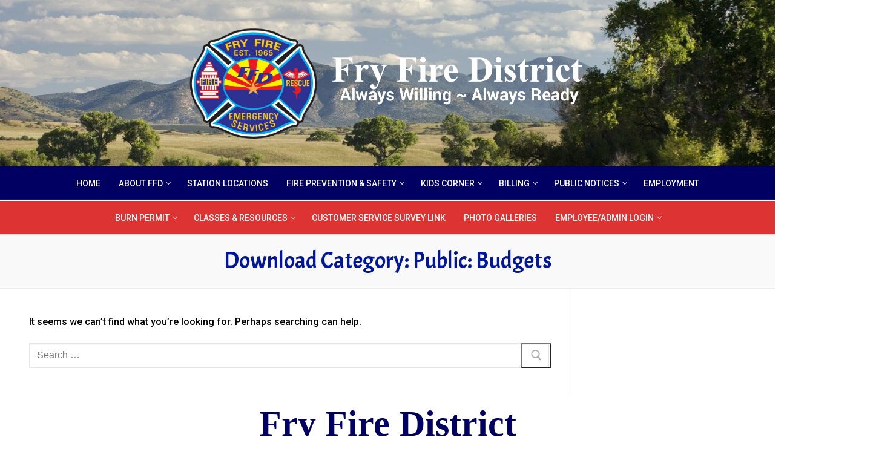

--- FILE ---
content_type: text/html; charset=UTF-8
request_url: https://www.fryfiredistrict.com/?dlm_download_category=public-budgets
body_size: 16129
content:
<!doctype html>
<html lang="en-US">
<head>
	<meta charset="UTF-8">
	<meta name="viewport" content="width=device-width, initial-scale=1, maximum-scale=10.0, user-scalable=yes">
	<link rel="profile" href="https://gmpg.org/xfn/11">
	<title>Public: Budgets &#8211; Fry Fire District</title>
<meta name='robots' content='max-image-preview:large' />
	<style>img:is([sizes="auto" i], [sizes^="auto," i]) { contain-intrinsic-size: 3000px 1500px }</style>
	<meta name="dlm-version" content="5.1.6"><link rel='dns-prefetch' href='//www.fryfiredistrictaz.gov' />
<link rel='dns-prefetch' href='//www.youtube.com' />
<link rel='dns-prefetch' href='//fonts.googleapis.com' />
<link rel="alternate" type="application/rss+xml" title="Fry Fire District &raquo; Feed" href="https://www.fryfiredistrictaz.gov/feed/" />
<link rel="alternate" type="application/rss+xml" title="Fry Fire District &raquo; Public: Budgets Download Category Feed" href="https://www.fryfiredistrictaz.gov/?dlm_download_category=public-budgets/feed/" />
<script type="text/javascript">
/* <![CDATA[ */
window._wpemojiSettings = {"baseUrl":"https:\/\/s.w.org\/images\/core\/emoji\/15.0.3\/72x72\/","ext":".png","svgUrl":"https:\/\/s.w.org\/images\/core\/emoji\/15.0.3\/svg\/","svgExt":".svg","source":{"concatemoji":"https:\/\/www.fryfiredistrictaz.gov\/wp-includes\/js\/wp-emoji-release.min.js?ver=d55313e5b61499a81563213a36b9ced0"}};
/*! This file is auto-generated */
!function(i,n){var o,s,e;function c(e){try{var t={supportTests:e,timestamp:(new Date).valueOf()};sessionStorage.setItem(o,JSON.stringify(t))}catch(e){}}function p(e,t,n){e.clearRect(0,0,e.canvas.width,e.canvas.height),e.fillText(t,0,0);var t=new Uint32Array(e.getImageData(0,0,e.canvas.width,e.canvas.height).data),r=(e.clearRect(0,0,e.canvas.width,e.canvas.height),e.fillText(n,0,0),new Uint32Array(e.getImageData(0,0,e.canvas.width,e.canvas.height).data));return t.every(function(e,t){return e===r[t]})}function u(e,t,n){switch(t){case"flag":return n(e,"\ud83c\udff3\ufe0f\u200d\u26a7\ufe0f","\ud83c\udff3\ufe0f\u200b\u26a7\ufe0f")?!1:!n(e,"\ud83c\uddfa\ud83c\uddf3","\ud83c\uddfa\u200b\ud83c\uddf3")&&!n(e,"\ud83c\udff4\udb40\udc67\udb40\udc62\udb40\udc65\udb40\udc6e\udb40\udc67\udb40\udc7f","\ud83c\udff4\u200b\udb40\udc67\u200b\udb40\udc62\u200b\udb40\udc65\u200b\udb40\udc6e\u200b\udb40\udc67\u200b\udb40\udc7f");case"emoji":return!n(e,"\ud83d\udc26\u200d\u2b1b","\ud83d\udc26\u200b\u2b1b")}return!1}function f(e,t,n){var r="undefined"!=typeof WorkerGlobalScope&&self instanceof WorkerGlobalScope?new OffscreenCanvas(300,150):i.createElement("canvas"),a=r.getContext("2d",{willReadFrequently:!0}),o=(a.textBaseline="top",a.font="600 32px Arial",{});return e.forEach(function(e){o[e]=t(a,e,n)}),o}function t(e){var t=i.createElement("script");t.src=e,t.defer=!0,i.head.appendChild(t)}"undefined"!=typeof Promise&&(o="wpEmojiSettingsSupports",s=["flag","emoji"],n.supports={everything:!0,everythingExceptFlag:!0},e=new Promise(function(e){i.addEventListener("DOMContentLoaded",e,{once:!0})}),new Promise(function(t){var n=function(){try{var e=JSON.parse(sessionStorage.getItem(o));if("object"==typeof e&&"number"==typeof e.timestamp&&(new Date).valueOf()<e.timestamp+604800&&"object"==typeof e.supportTests)return e.supportTests}catch(e){}return null}();if(!n){if("undefined"!=typeof Worker&&"undefined"!=typeof OffscreenCanvas&&"undefined"!=typeof URL&&URL.createObjectURL&&"undefined"!=typeof Blob)try{var e="postMessage("+f.toString()+"("+[JSON.stringify(s),u.toString(),p.toString()].join(",")+"));",r=new Blob([e],{type:"text/javascript"}),a=new Worker(URL.createObjectURL(r),{name:"wpTestEmojiSupports"});return void(a.onmessage=function(e){c(n=e.data),a.terminate(),t(n)})}catch(e){}c(n=f(s,u,p))}t(n)}).then(function(e){for(var t in e)n.supports[t]=e[t],n.supports.everything=n.supports.everything&&n.supports[t],"flag"!==t&&(n.supports.everythingExceptFlag=n.supports.everythingExceptFlag&&n.supports[t]);n.supports.everythingExceptFlag=n.supports.everythingExceptFlag&&!n.supports.flag,n.DOMReady=!1,n.readyCallback=function(){n.DOMReady=!0}}).then(function(){return e}).then(function(){var e;n.supports.everything||(n.readyCallback(),(e=n.source||{}).concatemoji?t(e.concatemoji):e.wpemoji&&e.twemoji&&(t(e.twemoji),t(e.wpemoji)))}))}((window,document),window._wpemojiSettings);
/* ]]> */
</script>
<link rel='stylesheet' id='wpsqt-main-css' href='https://www.fryfiredistrictaz.gov/wp-content/plugins/wp-survey-and-quiz-tool/css/main.css?ver=d55313e5b61499a81563213a36b9ced0' type='text/css' media='all' />
<link rel='stylesheet' id='formidable-css' href='https://www.fryfiredistrictaz.gov/wp-content/plugins/formidable/css/formidableforms.css?ver=117256' type='text/css' media='all' />
<style id='wp-emoji-styles-inline-css' type='text/css'>

	img.wp-smiley, img.emoji {
		display: inline !important;
		border: none !important;
		box-shadow: none !important;
		height: 1em !important;
		width: 1em !important;
		margin: 0 0.07em !important;
		vertical-align: -0.1em !important;
		background: none !important;
		padding: 0 !important;
	}
</style>
<link rel='stylesheet' id='wp-block-library-css' href='https://www.fryfiredistrictaz.gov/wp-includes/css/dist/block-library/style.min.css?ver=d55313e5b61499a81563213a36b9ced0' type='text/css' media='all' />
<link rel='stylesheet' id='html5-player-vimeo-style-css' href='https://www.fryfiredistrictaz.gov/wp-content/plugins/html5-video-player/build/blocks/view.css?ver=d55313e5b61499a81563213a36b9ced0' type='text/css' media='all' />
<style id='classic-theme-styles-inline-css' type='text/css'>
/*! This file is auto-generated */
.wp-block-button__link{color:#fff;background-color:#32373c;border-radius:9999px;box-shadow:none;text-decoration:none;padding:calc(.667em + 2px) calc(1.333em + 2px);font-size:1.125em}.wp-block-file__button{background:#32373c;color:#fff;text-decoration:none}
</style>
<style id='global-styles-inline-css' type='text/css'>
:root{--wp--preset--aspect-ratio--square: 1;--wp--preset--aspect-ratio--4-3: 4/3;--wp--preset--aspect-ratio--3-4: 3/4;--wp--preset--aspect-ratio--3-2: 3/2;--wp--preset--aspect-ratio--2-3: 2/3;--wp--preset--aspect-ratio--16-9: 16/9;--wp--preset--aspect-ratio--9-16: 9/16;--wp--preset--color--black: #000000;--wp--preset--color--cyan-bluish-gray: #abb8c3;--wp--preset--color--white: #ffffff;--wp--preset--color--pale-pink: #f78da7;--wp--preset--color--vivid-red: #cf2e2e;--wp--preset--color--luminous-vivid-orange: #ff6900;--wp--preset--color--luminous-vivid-amber: #fcb900;--wp--preset--color--light-green-cyan: #7bdcb5;--wp--preset--color--vivid-green-cyan: #00d084;--wp--preset--color--pale-cyan-blue: #8ed1fc;--wp--preset--color--vivid-cyan-blue: #0693e3;--wp--preset--color--vivid-purple: #9b51e0;--wp--preset--gradient--vivid-cyan-blue-to-vivid-purple: linear-gradient(135deg,rgba(6,147,227,1) 0%,rgb(155,81,224) 100%);--wp--preset--gradient--light-green-cyan-to-vivid-green-cyan: linear-gradient(135deg,rgb(122,220,180) 0%,rgb(0,208,130) 100%);--wp--preset--gradient--luminous-vivid-amber-to-luminous-vivid-orange: linear-gradient(135deg,rgba(252,185,0,1) 0%,rgba(255,105,0,1) 100%);--wp--preset--gradient--luminous-vivid-orange-to-vivid-red: linear-gradient(135deg,rgba(255,105,0,1) 0%,rgb(207,46,46) 100%);--wp--preset--gradient--very-light-gray-to-cyan-bluish-gray: linear-gradient(135deg,rgb(238,238,238) 0%,rgb(169,184,195) 100%);--wp--preset--gradient--cool-to-warm-spectrum: linear-gradient(135deg,rgb(74,234,220) 0%,rgb(151,120,209) 20%,rgb(207,42,186) 40%,rgb(238,44,130) 60%,rgb(251,105,98) 80%,rgb(254,248,76) 100%);--wp--preset--gradient--blush-light-purple: linear-gradient(135deg,rgb(255,206,236) 0%,rgb(152,150,240) 100%);--wp--preset--gradient--blush-bordeaux: linear-gradient(135deg,rgb(254,205,165) 0%,rgb(254,45,45) 50%,rgb(107,0,62) 100%);--wp--preset--gradient--luminous-dusk: linear-gradient(135deg,rgb(255,203,112) 0%,rgb(199,81,192) 50%,rgb(65,88,208) 100%);--wp--preset--gradient--pale-ocean: linear-gradient(135deg,rgb(255,245,203) 0%,rgb(182,227,212) 50%,rgb(51,167,181) 100%);--wp--preset--gradient--electric-grass: linear-gradient(135deg,rgb(202,248,128) 0%,rgb(113,206,126) 100%);--wp--preset--gradient--midnight: linear-gradient(135deg,rgb(2,3,129) 0%,rgb(40,116,252) 100%);--wp--preset--font-size--small: 13px;--wp--preset--font-size--medium: 20px;--wp--preset--font-size--large: 36px;--wp--preset--font-size--x-large: 42px;--wp--preset--spacing--20: 0.44rem;--wp--preset--spacing--30: 0.67rem;--wp--preset--spacing--40: 1rem;--wp--preset--spacing--50: 1.5rem;--wp--preset--spacing--60: 2.25rem;--wp--preset--spacing--70: 3.38rem;--wp--preset--spacing--80: 5.06rem;--wp--preset--shadow--natural: 6px 6px 9px rgba(0, 0, 0, 0.2);--wp--preset--shadow--deep: 12px 12px 50px rgba(0, 0, 0, 0.4);--wp--preset--shadow--sharp: 6px 6px 0px rgba(0, 0, 0, 0.2);--wp--preset--shadow--outlined: 6px 6px 0px -3px rgba(255, 255, 255, 1), 6px 6px rgba(0, 0, 0, 1);--wp--preset--shadow--crisp: 6px 6px 0px rgba(0, 0, 0, 1);}:where(.is-layout-flex){gap: 0.5em;}:where(.is-layout-grid){gap: 0.5em;}body .is-layout-flex{display: flex;}.is-layout-flex{flex-wrap: wrap;align-items: center;}.is-layout-flex > :is(*, div){margin: 0;}body .is-layout-grid{display: grid;}.is-layout-grid > :is(*, div){margin: 0;}:where(.wp-block-columns.is-layout-flex){gap: 2em;}:where(.wp-block-columns.is-layout-grid){gap: 2em;}:where(.wp-block-post-template.is-layout-flex){gap: 1.25em;}:where(.wp-block-post-template.is-layout-grid){gap: 1.25em;}.has-black-color{color: var(--wp--preset--color--black) !important;}.has-cyan-bluish-gray-color{color: var(--wp--preset--color--cyan-bluish-gray) !important;}.has-white-color{color: var(--wp--preset--color--white) !important;}.has-pale-pink-color{color: var(--wp--preset--color--pale-pink) !important;}.has-vivid-red-color{color: var(--wp--preset--color--vivid-red) !important;}.has-luminous-vivid-orange-color{color: var(--wp--preset--color--luminous-vivid-orange) !important;}.has-luminous-vivid-amber-color{color: var(--wp--preset--color--luminous-vivid-amber) !important;}.has-light-green-cyan-color{color: var(--wp--preset--color--light-green-cyan) !important;}.has-vivid-green-cyan-color{color: var(--wp--preset--color--vivid-green-cyan) !important;}.has-pale-cyan-blue-color{color: var(--wp--preset--color--pale-cyan-blue) !important;}.has-vivid-cyan-blue-color{color: var(--wp--preset--color--vivid-cyan-blue) !important;}.has-vivid-purple-color{color: var(--wp--preset--color--vivid-purple) !important;}.has-black-background-color{background-color: var(--wp--preset--color--black) !important;}.has-cyan-bluish-gray-background-color{background-color: var(--wp--preset--color--cyan-bluish-gray) !important;}.has-white-background-color{background-color: var(--wp--preset--color--white) !important;}.has-pale-pink-background-color{background-color: var(--wp--preset--color--pale-pink) !important;}.has-vivid-red-background-color{background-color: var(--wp--preset--color--vivid-red) !important;}.has-luminous-vivid-orange-background-color{background-color: var(--wp--preset--color--luminous-vivid-orange) !important;}.has-luminous-vivid-amber-background-color{background-color: var(--wp--preset--color--luminous-vivid-amber) !important;}.has-light-green-cyan-background-color{background-color: var(--wp--preset--color--light-green-cyan) !important;}.has-vivid-green-cyan-background-color{background-color: var(--wp--preset--color--vivid-green-cyan) !important;}.has-pale-cyan-blue-background-color{background-color: var(--wp--preset--color--pale-cyan-blue) !important;}.has-vivid-cyan-blue-background-color{background-color: var(--wp--preset--color--vivid-cyan-blue) !important;}.has-vivid-purple-background-color{background-color: var(--wp--preset--color--vivid-purple) !important;}.has-black-border-color{border-color: var(--wp--preset--color--black) !important;}.has-cyan-bluish-gray-border-color{border-color: var(--wp--preset--color--cyan-bluish-gray) !important;}.has-white-border-color{border-color: var(--wp--preset--color--white) !important;}.has-pale-pink-border-color{border-color: var(--wp--preset--color--pale-pink) !important;}.has-vivid-red-border-color{border-color: var(--wp--preset--color--vivid-red) !important;}.has-luminous-vivid-orange-border-color{border-color: var(--wp--preset--color--luminous-vivid-orange) !important;}.has-luminous-vivid-amber-border-color{border-color: var(--wp--preset--color--luminous-vivid-amber) !important;}.has-light-green-cyan-border-color{border-color: var(--wp--preset--color--light-green-cyan) !important;}.has-vivid-green-cyan-border-color{border-color: var(--wp--preset--color--vivid-green-cyan) !important;}.has-pale-cyan-blue-border-color{border-color: var(--wp--preset--color--pale-cyan-blue) !important;}.has-vivid-cyan-blue-border-color{border-color: var(--wp--preset--color--vivid-cyan-blue) !important;}.has-vivid-purple-border-color{border-color: var(--wp--preset--color--vivid-purple) !important;}.has-vivid-cyan-blue-to-vivid-purple-gradient-background{background: var(--wp--preset--gradient--vivid-cyan-blue-to-vivid-purple) !important;}.has-light-green-cyan-to-vivid-green-cyan-gradient-background{background: var(--wp--preset--gradient--light-green-cyan-to-vivid-green-cyan) !important;}.has-luminous-vivid-amber-to-luminous-vivid-orange-gradient-background{background: var(--wp--preset--gradient--luminous-vivid-amber-to-luminous-vivid-orange) !important;}.has-luminous-vivid-orange-to-vivid-red-gradient-background{background: var(--wp--preset--gradient--luminous-vivid-orange-to-vivid-red) !important;}.has-very-light-gray-to-cyan-bluish-gray-gradient-background{background: var(--wp--preset--gradient--very-light-gray-to-cyan-bluish-gray) !important;}.has-cool-to-warm-spectrum-gradient-background{background: var(--wp--preset--gradient--cool-to-warm-spectrum) !important;}.has-blush-light-purple-gradient-background{background: var(--wp--preset--gradient--blush-light-purple) !important;}.has-blush-bordeaux-gradient-background{background: var(--wp--preset--gradient--blush-bordeaux) !important;}.has-luminous-dusk-gradient-background{background: var(--wp--preset--gradient--luminous-dusk) !important;}.has-pale-ocean-gradient-background{background: var(--wp--preset--gradient--pale-ocean) !important;}.has-electric-grass-gradient-background{background: var(--wp--preset--gradient--electric-grass) !important;}.has-midnight-gradient-background{background: var(--wp--preset--gradient--midnight) !important;}.has-small-font-size{font-size: var(--wp--preset--font-size--small) !important;}.has-medium-font-size{font-size: var(--wp--preset--font-size--medium) !important;}.has-large-font-size{font-size: var(--wp--preset--font-size--large) !important;}.has-x-large-font-size{font-size: var(--wp--preset--font-size--x-large) !important;}
:where(.wp-block-post-template.is-layout-flex){gap: 1.25em;}:where(.wp-block-post-template.is-layout-grid){gap: 1.25em;}
:where(.wp-block-columns.is-layout-flex){gap: 2em;}:where(.wp-block-columns.is-layout-grid){gap: 2em;}
:root :where(.wp-block-pullquote){font-size: 1.5em;line-height: 1.6;}
</style>
<link rel='stylesheet' id='wds_frontend-css' href='https://www.fryfiredistrictaz.gov/wp-content/plugins/slider-wd/css/wds_frontend.css?ver=2.1.81' type='text/css' media='all' />
<link rel='stylesheet' id='wds_effects-css' href='https://www.fryfiredistrictaz.gov/wp-content/plugins/slider-wd/css/wds_effects.css?ver=2.1.81' type='text/css' media='all' />
<link rel='stylesheet' id='wds_font-awesome-css' href='https://www.fryfiredistrictaz.gov/wp-content/plugins/slider-wd/css/font-awesome/font-awesome.css?ver=4.6.3' type='text/css' media='all' />
<link rel='stylesheet' id='tablepress-default-css' href='https://www.fryfiredistrictaz.gov/wp-content/plugins/tablepress/css/build/default.css?ver=3.2.6' type='text/css' media='all' />
<link rel='stylesheet' id='font-awesome-v6-css' href='https://www.fryfiredistrictaz.gov/wp-content/themes/customify/assets/fonts/fontawesome-v6/css/all.min.css?ver=5.0.0' type='text/css' media='all' />
<link rel='stylesheet' id='font-awesome-4-shim-css' href='https://www.fryfiredistrictaz.gov/wp-content/themes/customify/assets/fonts/fontawesome-v6/css/v4-shims.min.css?ver=5.0.0' type='text/css' media='all' />
<link rel='stylesheet' id='customify-google-font-css' href='//fonts.googleapis.com/css?family=Roboto%3A100%2C100i%2C300%2C300i%2C400%2C400i%2C500%2C500i%2C700%2C700i%2C900%2C900i%7CAcme%3A400&#038;display=swap&#038;ver=0.4.8' type='text/css' media='all' />
<link rel='stylesheet' id='customify-style-css' href='https://www.fryfiredistrictaz.gov/wp-content/themes/customify/style.min.css?ver=0.4.8' type='text/css' media='all' />
<style id='customify-style-inline-css' type='text/css'>
#masthead.sticky-active .site-header-inner {box-shadow: 0px 5px 10px 0px rgba(50,50,50,0.06) ;;}#scrolltop i {color: #ffffff; text-decoration-color: #ffffff;}#scrolltop i {background-color: #dd3333;}#scrolltop i {border-style: solid;}#scrolltop i {border-top-width: 2px;border-right-width: 2px;border-bottom-width: 2px;border-left-width: 2px;}#scrolltop i {border-color: #eeee22;}#scrolltop i {border-top-left-radius: 0px;border-top-right-radius: 0px;border-bottom-right-radius: 0px;border-bottom-left-radius: 0px;}#scrolltop:hover i {color: #ffffff; text-decoration-color: #ffffff;}#scrolltop:hover i {background-color: #2738aa;}#scrolltop:hover i {border-style: solid;}#scrolltop:hover i {border-top-width: 2px;border-right-width: 2px;border-bottom-width: 2px;border-left-width: 2px;}#scrolltop:hover i {border-color: #e5cb24;}.header-top .header--row-inner,body:not(.fl-builder-edit) .button,body:not(.fl-builder-edit) button:not(.menu-mobile-toggle, .components-button, .customize-partial-edit-shortcut-button),body:not(.fl-builder-edit) input[type="button"]:not(.ed_button),button.button,input[type="button"]:not(.ed_button, .components-button, .customize-partial-edit-shortcut-button),input[type="reset"]:not(.components-button, .customize-partial-edit-shortcut-button),input[type="submit"]:not(.components-button, .customize-partial-edit-shortcut-button),.pagination .nav-links > *:hover,.pagination .nav-links span,.nav-menu-desktop.style-full-height .primary-menu-ul > li.current-menu-item > a,.nav-menu-desktop.style-full-height .primary-menu-ul > li.current-menu-ancestor > a,.nav-menu-desktop.style-full-height .primary-menu-ul > li > a:hover,.posts-layout .readmore-button:hover{    background-color: #ffffff;}.posts-layout .readmore-button {color: #ffffff;}.pagination .nav-links > *:hover,.pagination .nav-links span,.entry-single .tags-links a:hover,.entry-single .cat-links a:hover,.posts-layout .readmore-button,.posts-layout .readmore-button:hover{    border-color: #ffffff;}.customify-builder-btn{    background-color: #db4534;}body{    color: #000000;}abbr, acronym {    border-bottom-color: #000000;}a                {                    color: #dd3333;}a:hover,a:focus,.link-meta:hover, .link-meta a:hover{    color: #193da0;}h2 + h3,.comments-area h2 + .comments-title,.h2 + h3,.comments-area .h2 + .comments-title,.page-breadcrumb {    border-top-color: #eaecee;}blockquote,.site-content .widget-area .menu li.current-menu-item > a:before{    border-left-color: #eaecee;}@media screen and (min-width: 64em) {    .comment-list .children li.comment {        border-left-color: #eaecee;    }    .comment-list .children li.comment:after {        background-color: #eaecee;    }}.page-titlebar, .page-breadcrumb,.posts-layout .entry-inner {    border-bottom-color: #eaecee;}.header-search-form .search-field,.entry-content .page-links a,.header-search-modal,.pagination .nav-links > *,.entry-footer .tags-links a, .entry-footer .cat-links a,.search .content-area article,.site-content .widget-area .menu li.current-menu-item > a,.posts-layout .entry-inner,.post-navigation .nav-links,article.comment .comment-meta,.widget-area .widget_pages li a, .widget-area .widget_categories li a, .widget-area .widget_archive li a, .widget-area .widget_meta li a, .widget-area .widget_nav_menu li a, .widget-area .widget_product_categories li a, .widget-area .widget_recent_entries li a, .widget-area .widget_rss li a,.widget-area .widget_recent_comments li{    border-color: #eaecee;}.header-search-modal::before {    border-top-color: #eaecee;    border-left-color: #eaecee;}@media screen and (min-width: 48em) {    .content-sidebar.sidebar_vertical_border .content-area {        border-right-color: #eaecee;    }    .sidebar-content.sidebar_vertical_border .content-area {        border-left-color: #eaecee;    }    .sidebar-sidebar-content.sidebar_vertical_border .sidebar-primary {        border-right-color: #eaecee;    }    .sidebar-sidebar-content.sidebar_vertical_border .sidebar-secondary {        border-right-color: #eaecee;    }    .content-sidebar-sidebar.sidebar_vertical_border .sidebar-primary {        border-left-color: #eaecee;    }    .content-sidebar-sidebar.sidebar_vertical_border .sidebar-secondary {        border-left-color: #eaecee;    }    .sidebar-content-sidebar.sidebar_vertical_border .content-area {        border-left-color: #eaecee;        border-right-color: #eaecee;    }    .sidebar-content-sidebar.sidebar_vertical_border .content-area {        border-left-color: #eaecee;        border-right-color: #eaecee;    }}article.comment .comment-post-author {background: #000000;}.pagination .nav-links > *,.link-meta,.link-meta a,.color-meta,.entry-single .tags-links:before,.entry-single .cats-links:before{    color: #000000;}h1, h2, h3, h4, h5, h6 { color: #000000;}.site-content .widget-title { color: #000000;}body {font-family: "Roboto";font-weight: 500;font-size: 16px;}h1, h2, h3, h4, h5, h6, .h1, .h2, .h3, .h4, .h5, .h6 {font-family: "Roboto";font-style: normal;font-weight: 500;text-decoration: none;text-transform: none;}.site-content .widget-title {font-family: "Roboto";font-style: normal;font-weight: 500;text-decoration: none;text-transform: none;font-size: 20px;}.entry-content h2, .wp-block h2 {font-family: "Roboto";font-style: normal;font-weight: 500;text-decoration: none;text-transform: none;font-size: 24px;}#page-cover {background-repeat: repeat;}#page-cover:before {background-color: rgba(255,255,255,0);}#page-cover .page-cover-title  {color: #ffffff; text-decoration-color: #ffffff;} #page-cover .page-cover-tagline  {color: #ffffff; text-decoration-color: #ffffff;} #page-cover .page-cover-title {font-family: "Roboto";font-style: normal;font-weight: 500;text-decoration: none;text-transform: none;font-size: 60px;}#page-cover .page-cover-tagline {font-family: "Tahoma";font-style: normal;font-weight: 500;text-decoration: none;text-transform: none;font-size: 32px;line-height: 9px;}#page-titlebar .titlebar-title {color: #000000;}#page-titlebar .titlebar-tagline {color: #000000;}#page-titlebar .titlebar-title {font-family: "Acme";font-style: normal;font-weight: normal;font-size: 38px;}#page-titlebar .titlebar-tagline {font-family: "Roboto";font-weight: 500;font-size: 20px;}#page-titlebar .titlebar-title  {color: #00179b; text-decoration-color: #00179b;} #page-titlebar .titlebar-tagline  {color: #00179b; text-decoration-color: #00179b;} .header--row:not(.header--transparent).header-top .header--row-inner  {background-color: #ffffff;background-image: url("https://www.fryfiredistrictaz.gov/wp-content/uploads/2023/08/WOPA061011_D014_Medium.jpg");-webkit-background-size: cover; -moz-background-size: cover; -o-background-size: cover; background-size: cover;background-position: center;background-repeat: repeat;} .header--row:not(.header--transparent).header-main .header--row-inner  {background-color: #010062;} .header--row:not(.header--transparent).header-bottom .header--row-inner  {background-color: #dd3333;border-style: solid;border-top-width: 2px;border-right-width: 0px;border-bottom-width: 0px;border-left-width: 0px;border-color: #ffffff;} #header-menu-sidebar-bg  {color: #000000; text-decoration-color: #000000;} #header-menu-sidebar-bg .menu li a, #header-menu-sidebar-bg .item--html a, #header-menu-sidebar-bg .cart-item-link, #header-menu-sidebar-bg .nav-toggle-icon  {color: #251296; text-decoration-color: #251296;} #header-menu-sidebar-bg:before  {background-color: #ffffff;} #header-menu-sidebar-bg .menu li a:hover, #header-menu-sidebar-bg .item--html a:hover, #header-menu-sidebar-bg .cart-item-link:hover, #header-menu-sidebar-bg li.open-sub .nav-toggle-icon  {color: #dd3333; text-decoration-color: #dd3333;} .sub-menu .li-duplicator {display:none !important;}.builder-header-html-item.item--html p, .builder-header-html-item.item--html {font-family: "Roboto";font-style: normal;font-weight: 700;text-decoration: none;text-transform: uppercase;font-size: 24px;}.header--row:not(.header--transparent) .menu-mobile-toggle {color: #ffffff;}.header--row:not(.header--transparent) .menu-mobile-toggle:hover {color: #eeee22;}.header-search_icon-item .header-search-modal  {border-style: solid;} .header-search_icon-item .search-field  {border-style: solid;} .dark-mode .header-search_box-item .search-form-fields, .header-search_box-item .search-form-fields  {border-style: solid;} .nav-menu-desktop.style-border-bottom .primary-menu-ul > li > a .link-before:before, .nav-menu-desktop.style-border-top .primary-menu-ul > li > a .link-before:before  { height: 2px; }.nav-menu-desktop.style-border-bottom .primary-menu-ul > li:hover > a .link-before:before,                 .nav-menu-desktop.style-border-bottom .primary-menu-ul > li.current-menu-item > a .link-before:before,                 .nav-menu-desktop.style-border-bottom .primary-menu-ul > li.current-menu-ancestor > a .link-before:before,                .nav-menu-desktop.style-border-top .primary-menu-ul > li:hover > a .link-before:before,                .nav-menu-desktop.style-border-top .primary-menu-ul > li.current-menu-item > a .link-before:before,                 .nav-menu-desktop.style-border-top .primary-menu-ul > li.current-menu-ancestor > a .link-before:before                { background-color: #eeee22; }.builder-item--primary-menu .nav-menu-desktop .primary-menu-ul > li > a  {color: #ffffff; text-decoration-color: #ffffff;} .header--row:not(.header--transparent) .builder-item--primary-menu .nav-menu-desktop .primary-menu-ul > li > a:hover, .header--row:not(.header--transparent) .builder-item--primary-menu .nav-menu-desktop .primary-menu-ul > li.current-menu-item > a, .header--row:not(.header--transparent) .builder-item--primary-menu .nav-menu-desktop .primary-menu-ul > li.current-menu-ancestor > a, .header--row:not(.header--transparent) .builder-item--primary-menu .nav-menu-desktop .primary-menu-ul > li.current-menu-parent > a  {color: #eeee22; text-decoration-color: #eeee22;} .builder-item--primary-menu .nav-menu-desktop .primary-menu-ul > li > a,.builder-item-sidebar .primary-menu-sidebar .primary-menu-ul > li > a {font-family: "Roboto";font-style: normal;font-weight: 500;text-decoration: none;text-transform: uppercase;font-size: 14px;}.builder-item--primary-menu .nav-menu-desktop .primary-menu-ul .sub-menu, .builder-item-sidebar .sub-menu  {background-color: #ffffff;border-style: solid;border-top-width: 2px;border-right-width: 2px;border-bottom-width: 2px;border-left-width: 2px;border-color: #000000;box-shadow: 5px 5px 5px 3px rgba(221,51,51,0.5) ;;} .builder-item--primary-menu .nav-menu-desktop .primary-menu-ul .sub-menu li a, .builder-item-sidebar .sub-menu li a  {color: #000000; text-decoration-color: #000000;} .builder-item--primary-menu .nav-menu-desktop .primary-menu-ul .sub-menu li a:hover, .builder-item--primary-menu .nav-menu-desktop .primary-menu-ul .sub-menu li a:focus, .builder-item-sidebar .sub-menu li a:hover, .builder-item-sidebar .sub-menu li a:focus  {color: #dd3333; text-decoration-color: #dd3333;} .builder-item--primary-menu .nav-menu-desktop .primary-menu-ul .sub-menu li a, .builder-item-sidebar .sub-menu li a {font-family: "Roboto";font-weight: 500;text-transform: uppercase;font-size: 14px;}.nav-menu-desktop.style-border-bottom .secondary-menu-ul > li > a .link-before:before, .nav-menu-desktop.style-border-top .secondary-menu-ul > li > a .link-before:before  { height: 2px; }.nav-menu-desktop.style-border-bottom .secondary-menu-ul > li:hover > a .link-before:before,                 .nav-menu-desktop.style-border-bottom .secondary-menu-ul > li.current-menu-item > a .link-before:before,                 .nav-menu-desktop.style-border-bottom .secondary-menu-ul > li.current-menu-ancestor > a .link-before:before,                .nav-menu-desktop.style-border-top .secondary-menu-ul > li:hover > a .link-before:before,                .nav-menu-desktop.style-border-top .secondary-menu-ul > li.current-menu-item > a .link-before:before,                 .nav-menu-desktop.style-border-top .secondary-menu-ul > li.current-menu-ancestor > a .link-before:before                { background-color: #ffffff; }.builder-item--secondary-menu .nav-menu-desktop .secondary-menu-ul > li > a  {color: #ffffff; text-decoration-color: #ffffff;} .header--row:not(.header--transparent) .builder-item--secondary-menu .nav-menu-desktop .secondary-menu-ul > li > a:hover, .header--row:not(.header--transparent) .builder-item--secondary-menu .nav-menu-desktop .secondary-menu-ul > li.current-menu-item > a, .header--row:not(.header--transparent) .builder-item--secondary-menu .nav-menu-desktop .secondary-menu-ul > li.current-menu-ancestor > a, .header--row:not(.header--transparent) .builder-item--secondary-menu .nav-menu-desktop .secondary-menu-ul > li.current-menu-parent > a  {color: #ffffff; text-decoration-color: #ffffff;} .builder-item--secondary-menu .nav-menu-desktop .secondary-menu-ul > li > a,.builder-item-sidebar .primary-menu-sidebar .primary-menu-ul > li > a {font-family: "Roboto";font-weight: 500;font-size: 14px;}.builder-item--secondary-menu .nav-menu-desktop .secondary-menu-ul .sub-menu, .builder-item-sidebar .sub-menu  {background-color: #ffffff;border-style: solid;border-top-width: 2px;border-right-width: 2px;border-bottom-width: 2px;border-left-width: 2px;border-color: #000000;box-shadow: 5px 5px 5px 3px rgba(221,51,51,0.5) ;;} .builder-item--secondary-menu .nav-menu-desktop .secondary-menu-ul .sub-menu li a, .builder-item-sidebar .sub-menu li a  {color: #1e168c; text-decoration-color: #1e168c;} .builder-item--secondary-menu .nav-menu-desktop .secondary-menu-ul .sub-menu li a:hover, .builder-item--secondary-menu .nav-menu-desktop .secondary-menu-ul .sub-menu li a:focus, .builder-item-sidebar .sub-menu li a:hover, .builder-item-sidebar .sub-menu li a:focus  {color: #dd3333; text-decoration-color: #dd3333;} .builder-item--secondary-menu .nav-menu-desktop .secondary-menu-ul .sub-menu li a, .builder-item-sidebar .sub-menu li a {font-family: "Roboto";font-style: normal;font-weight: 500;text-decoration: none;text-transform: uppercase;font-size: 14px;}#cb-row--footer-main .footer--row-inner {background-color: #ffffff}#cb-row--footer-main .footer--row-inner  {border-style: none;border-top-width: 0px;border-right-width: 0px;border-bottom-width: 0px;border-left-width: 0px;border-color: #dd3333;} #cb-row--footer-main .footer--row-inner {font-family: "Roboto";font-weight: 500;font-size: 14px;}#cb-row--footer-main .footer--row-inner .widget-title  {color: #000000; text-decoration-color: #000000;} .footer--row-inner.footer-main-inner .widget-title {font-family: "Roboto";font-style: normal;font-weight: 500;text-decoration: none;text-transform: none;font-size: 15px;}#cb-row--footer-bottom .footer--row-inner {background-color: #010062}#cb-row--footer-bottom .footer--row-inner {font-family: "Roboto";font-weight: 500;font-size: 13px;}#cb-row--footer-top .footer--row-inner {background-color: rgba(255,255,255,0)}#cb-row--footer-top .footer--row-inner  {border-style: none;} .builder-item--footer_copyright, .builder-item--footer_copyright p {font-family: "Roboto";font-weight: 500;font-size: 13px;}.footer--row-inner .builder-item--footer-horizontal-menu .footer-horizontal-menu-ul > li > a  {color: #1e1275; text-decoration-color: #1e1275;} .footer--row .builder-item--footer-horizontal-menu .footer-horizontal-menu-ul > li > a:hover,.footer--row .builder-item--footer-horizontal-menu .footer-horizontal-menu-ul > li.current-menu-item > a, .footer--row .builder-item--footer-horizontal-menu .footer-horizontal-menu-ul > li.current-menu-ancestor > a, .footer--row .builder-item--footer-horizontal-menu .footer-horizontal-menu-ul > li.current-menu-parent > a  {color: #dd3333; text-decoration-color: #dd3333;} .builder-item--footer-horizontal-menu .footer-horizontal-menu-ul > li > a {font-family: "Roboto";font-weight: 500;font-size: 13px;}body  {background-color: #FFFFFF;} .site-content .content-area  {background-color: #FFFFFF;} /* CSS for desktop */#scrolltop {bottom: 31px;}#scrolltop.right {right: 27px;}#scrolltop i {height: 39px; width: 39px;}#scrolltop i:before {font-size: 25px;}#page-cover {text-align: center;}#page-cover .page-cover-inner {min-height: 411px;}#page-titlebar {text-align: center;}.header--row.header-top .customify-grid, .header--row.header-top .style-full-height .primary-menu-ul > li > a {min-height: 275px;}.header--row.header-main .customify-grid, .header--row.header-main .style-full-height .primary-menu-ul > li > a {min-height: 55px;}.header--row.header-bottom .customify-grid, .header--row.header-bottom .style-full-height .primary-menu-ul > li > a {min-height: 55px;}.site-header .site-branding img { max-width: 213px; } .site-header .cb-row--mobile .site-branding img { width: 213px; }.header--row .builder-first--nav-icon {text-align: right;}.header-search_icon-item .search-submit {margin-left: -40px;}.header-search_box-item .search-submit{margin-left: -40px;} .header-search_box-item .woo_bootster_search .search-submit{margin-left: -40px;} .header-search_box-item .header-search-form button.search-submit{margin-left:-40px;}.builder-item--primary-menu .nav-menu-desktop .primary-menu-ul .sub-menu {width: 550px;}.header--row .builder-first--primary-menu {text-align: right;}.builder-item--secondary-menu .nav-menu-desktop .secondary-menu-ul .sub-menu {width: 415px;}#cb-row--footer-main .footer--row-inner  {padding-top: 7px;padding-right: 0px;padding-bottom: 11px;padding-left: 0px;} #cb-row--footer-top .footer--row-inner  {padding-top: 2px;padding-right: 0px;padding-bottom: 2px;padding-left: 0px;} .footer-social-icons.customify-builder-social-icons li a { font-size: 19px; }.footer-social-icons.customify-builder-social-icons li a {padding: 0.9em;}.footer-social-icons.customify-builder-social-icons li {margin-left: 12px; margin-right: 12px;}/* CSS for tablet */@media screen and (max-width: 1024px) { #page-cover .page-cover-inner {min-height: 250px;}.header--row .builder-first--nav-icon {text-align: right;}.header-search_icon-item .search-submit {margin-left: -40px;}.header-search_box-item .search-submit{margin-left: -40px;} .header-search_box-item .woo_bootster_search .search-submit{margin-left: -40px;} .header-search_box-item .header-search-form button.search-submit{margin-left:-40px;} }/* CSS for mobile */@media screen and (max-width: 568px) { #page-cover .page-cover-inner {min-height: 200px;}.header--row.header-top .customify-grid, .header--row.header-top .style-full-height .primary-menu-ul > li > a {min-height: 33px;}.header-menu-sidebar-inner {text-align: left;}.header--row .builder-first--nav-icon {text-align: right;}.header-search_icon-item .search-submit {margin-left: -40px;}.header-search_box-item .search-submit{margin-left: -40px;} .header-search_box-item .woo_bootster_search .search-submit{margin-left: -40px;} .header-search_box-item .header-search-form button.search-submit{margin-left:-40px;} }
</style>
<link rel='stylesheet' id='customify-customify-pro-0d54cebb2374d83e08f966df61ca1330-css' href='https://www.fryfiredistrictaz.gov/wp-content/uploads/customify-pro/customify-pro-0d54cebb2374d83e08f966df61ca1330.css?ver=20260118013922' type='text/css' media='all' />
<link rel='stylesheet' id='pp-animate-css' href='https://www.fryfiredistrictaz.gov/wp-content/plugins/bbpowerpack/assets/css/animate.min.css?ver=3.5.1' type='text/css' media='all' />
<script type="text/javascript" src="https://www.fryfiredistrictaz.gov/wp-includes/js/jquery/jquery.min.js?ver=3.7.1" id="jquery-core-js"></script>
<script type="text/javascript" src="https://www.fryfiredistrictaz.gov/wp-includes/js/jquery/jquery-migrate.min.js?ver=3.4.1" id="jquery-migrate-js"></script>
<script type="text/javascript" src="https://www.fryfiredistrictaz.gov/wp-content/plugins/wp-survey-and-quiz-tool/js/site.js?ver=d55313e5b61499a81563213a36b9ced0" id="site-js"></script>
<script type="text/javascript" src="https://www.fryfiredistrictaz.gov/wp-content/plugins/slider-wd/js/jquery.mobile.js?ver=2.1.81" id="wds_jquery_mobile-js"></script>
<script type="text/javascript" src="https://www.fryfiredistrictaz.gov/wp-content/plugins/slider-wd/js/jquery.featureCarouselslider.js?ver=2.1.81" id="wds_jquery_featureCarouselslider-js"></script>
<script type="text/javascript" src="https://www.fryfiredistrictaz.gov/wp-content/plugins/slider-wd/js/wds_hotspot.js?ver=2.1.81" id="wds_hotspot-js"></script>
<script type="text/javascript" src="https://www.fryfiredistrictaz.gov/wp-content/plugins/slider-wd/js/wds_frontend.js?ver=2.1.81" id="wds_frontend-js"></script>
<script type="text/javascript" src="https://www.youtube.com/iframe_api?ver=d55313e5b61499a81563213a36b9ced0" id="wds_youtube-js"></script>
<link rel="https://api.w.org/" href="https://www.fryfiredistrictaz.gov/wp-json/" /><link rel="alternate" title="JSON" type="application/json" href="https://www.fryfiredistrictaz.gov/wp-json/wp/v2/dlm_download_category/38" />		<script>
			var bb_powerpack = {
				version: '2.40.10',
				getAjaxUrl: function() { return atob( 'aHR0cHM6Ly93d3cuZnJ5ZmlyZWRpc3RyaWN0YXouZ292L3dwLWFkbWluL2FkbWluLWFqYXgucGhw' ); },
				callback: function() {},
				mapMarkerData: {},
				post_id: '',
				search_term: '',
				current_page: 'https://www.fryfiredistrictaz.gov/?dlm_download_category=public-budgets',
				conditionals: {
					is_front_page: false,
					is_home: false,
					is_archive: true,
					current_post_type: '',
					is_tax: true,
										current_tax: 'dlm_download_category',
					current_term: 'public-budgets',
										is_author: false,
					current_author: false,
					is_search: false,
									}
			};
		</script>
		 <style> #h5vpQuickPlayer { width: 100%; max-width: 100%; margin: 0 auto; } </style> <script>document.documentElement.className += " js";</script>

		<script
			type="text/javascript">var ajaxurl = 'https://www.fryfiredistrictaz.gov/wp-admin/admin-ajax.php';</script>

		<link rel="icon" href="https://www.fryfiredistrictaz.gov/wp-content/uploads/2012/05/image001.png" sizes="32x32" />
<link rel="icon" href="https://www.fryfiredistrictaz.gov/wp-content/uploads/2012/05/image001.png" sizes="192x192" />
<link rel="apple-touch-icon" href="https://www.fryfiredistrictaz.gov/wp-content/uploads/2012/05/image001.png" />
<meta name="msapplication-TileImage" content="https://www.fryfiredistrictaz.gov/wp-content/uploads/2012/05/image001.png" />
		<style type="text/css" id="wp-custom-css">
			.entry-content ul {
    margin: 10px auto;
}

.entry-content p {
    margin-bottom: 10px;
}
		</style>
		</head>

<body data-rsssl=1 class="archive tax-dlm_download_category term-public-budgets term-38 wp-custom-logo fl-builder-2-10-0-5 fl-no-js sp-easy-accordion-enabled hfeed content-sidebar main-layout-content-sidebar sidebar_vertical_border site-full-width menu_sidebar_slide_left">
<div id="page" class="site box-shadow">
	<a class="skip-link screen-reader-text" href="#site-content">Skip to content</a>
	<a class="close is-size-medium  close-panel close-sidebar-panel" href="#">
        <span class="hamburger hamburger--squeeze is-active">
            <span class="hamburger-box">
              <span class="hamburger-inner"><span class="screen-reader-text">Menu</span></span>
            </span>
        </span>
        <span class="screen-reader-text">Close</span>
        </a><header id="masthead" class="site-header header-v2"><div id="masthead-inner" class="site-header-inner">							<div  class="header-top header--row layout-full-contained"  id="cb-row--header-top"  data-row-id="top"  data-show-on="desktop mobile">
								<div class="header--row-inner header-top-inner dark-mode">
									<div class="customify-container">
										<div class="customify-grid  cb-row--desktop hide-on-mobile hide-on-tablet customify-grid-middle"><div class="row-v2 row-v2-top no-left no-right"><div class="col-v2 col-v2-left"></div><div class="col-v2 col-v2-center"><div class="item--inner builder-item--logo" data-section="title_tagline" data-item-id="logo" >		<div class="site-branding logo-top no-tran-logo no-sticky-logo">
						<a href="https://www.fryfiredistrictaz.gov/" class="logo-link" rel="home" itemprop="url">
				<img class="site-img-logo" src="https://www.fryfiredistrictaz.gov/wp-content/uploads/2023/08/cropped-FFD-Logo-PNG-August-2023.png" alt="Fry Fire District">
							</a>
					</div><!-- .site-branding -->
		</div><div class="item--inner builder-item--html" data-section="header_html" data-item-id="html" ><div class="builder-header-html-item item--html"><p><img fetchpriority="high" decoding="async" class="alignnone  wp-image-4050" src="https://www.fryfiredistrict.com/wp-content/uploads/2023/08/FFD-Header-Txt-1.png" alt="" width="428" height="130" srcset="https://www.fryfiredistrictaz.gov/wp-content/uploads/2023/08/FFD-Header-Txt-1.png 724w, https://www.fryfiredistrictaz.gov/wp-content/uploads/2023/08/FFD-Header-Txt-1-300x91.png 300w" sizes="(max-width: 428px) 100vw, 428px" /></p>
</div></div></div><div class="col-v2 col-v2-right"></div></div></div><div class="cb-row--mobile hide-on-desktop customify-grid customify-grid-middle"><div class="row-v2 row-v2-top no-left no-right"><div class="col-v2 col-v2-left"></div><div class="col-v2 col-v2-center"><div class="item--inner builder-item--logo" data-section="title_tagline" data-item-id="logo" >		<div class="site-branding logo-top no-tran-logo no-sticky-logo">
						<a href="https://www.fryfiredistrictaz.gov/" class="logo-link" rel="home" itemprop="url">
				<img class="site-img-logo" src="https://www.fryfiredistrictaz.gov/wp-content/uploads/2023/08/cropped-FFD-Logo-PNG-August-2023.png" alt="Fry Fire District">
							</a>
					</div><!-- .site-branding -->
		</div></div><div class="col-v2 col-v2-right"></div></div></div>									</div>
								</div>
							</div>
														<div  class="header-main header--row layout-full-contained header--sticky"  id="cb-row--header-main"  data-row-id="main"  data-show-on="desktop mobile">
								<div class="header--row-inner header-main-inner light-mode">
									<div class="customify-container">
										<div class="customify-grid  cb-row--desktop hide-on-mobile hide-on-tablet customify-grid-middle"><div class="row-v2 row-v2-main no-left no-right"><div class="col-v2 col-v2-left"></div><div class="col-v2 col-v2-center"><div class="item--inner builder-item--primary-menu has_menu" data-section="header_menu_primary" data-item-id="primary-menu" ><nav  id="site-navigation-main-desktop" class="site-navigation primary-menu primary-menu-main nav-menu-desktop primary-menu-desktop style-border-bottom"><ul id="menu-primary" class="primary-menu-ul menu nav-menu"><li id="menu-item--main-desktop-55" class="menu-item menu-item-type-custom menu-item-object-custom menu-item-55"><a href="/"><span class="link-before">Home</span></a></li>
<li id="menu-item--main-desktop-2157" class="menu-item menu-item-type-custom menu-item-object-custom menu-item-has-children menu-item-2157"><a href="#"><span class="link-before">About FFD<span class="nav-icon-angle">&nbsp;</span></span></a>
<ul class="sub-menu sub-lv-0">
	<li id="menu-item--main-desktop-56" class="menu-item menu-item-type-post_type menu-item-object-page menu-item-56"><a href="https://www.fryfiredistrictaz.gov/about-us/"><span class="link-before">About Us</span></a></li>
	<li id="menu-item--main-desktop-57" class="menu-item menu-item-type-post_type menu-item-object-page menu-item-57"><a href="https://www.fryfiredistrictaz.gov/about-us/history/"><span class="link-before">History</span></a></li>
	<li id="menu-item--main-desktop-60" class="menu-item menu-item-type-post_type menu-item-object-page menu-item-60"><a href="https://www.fryfiredistrictaz.gov/about-us/board-of-directors/"><span class="link-before">Board of Directors</span></a></li>
	<li id="menu-item--main-desktop-2594" class="menu-item menu-item-type-post_type menu-item-object-page menu-item-2594"><a href="https://www.fryfiredistrictaz.gov/bond-election/"><span class="link-before">FFD Capital Bond</span></a></li>
	<li id="menu-item--main-desktop-3028" class="menu-item menu-item-type-post_type menu-item-object-page menu-item-3028"><a href="https://www.fryfiredistrictaz.gov/special-teams/"><span class="link-before">Special Operations</span></a></li>
	<li id="menu-item--main-desktop-59" class="menu-item menu-item-type-post_type menu-item-object-page menu-item-59"><a href="https://www.fryfiredistrictaz.gov/about-us/tributes/"><span class="link-before">Tributes</span></a></li>
	<li id="menu-item--main-desktop-62" class="menu-item menu-item-type-post_type menu-item-object-page menu-item-62"><a href="https://www.fryfiredistrictaz.gov/about-us/iso-info-district-map/"><span class="link-before">ISO Information and District Maps</span></a></li>
	<li id="menu-item--main-desktop-2416" class="menu-item menu-item-type-post_type menu-item-object-page menu-item-2416"><a href="https://www.fryfiredistrictaz.gov/past-award-winners/"><span class="link-before">Past Award Winners</span></a></li>
	<li id="menu-item--main-desktop-2459" class="menu-item menu-item-type-post_type menu-item-object-page menu-item-2459"><a href="https://www.fryfiredistrictaz.gov/retirees/"><span class="link-before">Retirees</span></a></li>
	<li id="menu-item--main-desktop-225" class="menu-item menu-item-type-post_type menu-item-object-page menu-item-225"><a href="https://www.fryfiredistrictaz.gov/faqs/"><span class="link-before">Fry Fire District Most Asked Questions &#038; FAQs</span></a></li>
</ul>
</li>
<li id="menu-item--main-desktop-61" class="menu-item menu-item-type-post_type menu-item-object-page menu-item-61"><a href="https://www.fryfiredistrictaz.gov/about-us/station-locations/"><span class="link-before">Station Locations</span></a></li>
<li id="menu-item--main-desktop-584" class="menu-item menu-item-type-custom menu-item-object-custom menu-item-has-children menu-item-584"><a href="#"><span class="link-before">Fire Prevention &#038; Safety<span class="nav-icon-angle">&nbsp;</span></span></a>
<ul class="sub-menu sub-lv-0">
	<li id="menu-item--main-desktop-87" class="menu-item menu-item-type-post_type menu-item-object-page menu-item-87"><a href="https://www.fryfiredistrictaz.gov/fire-prevention-safety/fire-prevention-office/"><span class="link-before">Fire Prevention Office</span></a></li>
	<li id="menu-item--main-desktop-94" class="menu-item menu-item-type-post_type menu-item-object-page menu-item-94"><a href="https://www.fryfiredistrictaz.gov/fire-prevention-safety/fire-code/"><span class="link-before">Fire Code</span></a></li>
	<li id="menu-item--main-desktop-93" class="menu-item menu-item-type-post_type menu-item-object-page menu-item-93"><a href="https://www.fryfiredistrictaz.gov/fire-prevention-safety/fire-inspections/"><span class="link-before">Fire Inspections</span></a></li>
	<li id="menu-item--main-desktop-92" class="menu-item menu-item-type-post_type menu-item-object-page menu-item-92"><a href="https://www.fryfiredistrictaz.gov/fire-prevention-safety/construction-inspections/"><span class="link-before">Construction Inspections</span></a></li>
	<li id="menu-item--main-desktop-124" class="menu-item menu-item-type-post_type menu-item-object-page menu-item-124"><a href="https://www.fryfiredistrictaz.gov/fire-prevention-safety/construction-inspections/new-construction-residential-smoke-alarm-system-inspections/"><span class="link-before">New Construction Residential Smoke Alarm System Inspections</span></a></li>
	<li id="menu-item--main-desktop-91" class="menu-item menu-item-type-post_type menu-item-object-page menu-item-91"><a href="https://www.fryfiredistrictaz.gov/fire-prevention-safety/permit-and-plan-review-services/"><span class="link-before">Permit and Plan Review Services</span></a></li>
	<li id="menu-item--main-desktop-90" class="menu-item menu-item-type-post_type menu-item-object-page menu-item-90"><a href="https://www.fryfiredistrictaz.gov/fire-prevention-safety/fire-investigations/"><span class="link-before">Fire Investigations</span></a></li>
	<li id="menu-item--main-desktop-89" class="menu-item menu-item-type-post_type menu-item-object-page menu-item-89"><a href="https://www.fryfiredistrictaz.gov/fire-prevention-safety/youth-fire-setter-program/"><span class="link-before">Public Education</span></a></li>
	<li id="menu-item--main-desktop-88" class="menu-item menu-item-type-post_type menu-item-object-page menu-item-88"><a href="https://www.fryfiredistrictaz.gov/fire-prevention-safety/home-fire-safety/"><span class="link-before">Home Fire Safety</span></a></li>
	<li id="menu-item--main-desktop-3756" class="menu-item menu-item-type-post_type menu-item-object-page menu-item-3756"><a href="https://www.fryfiredistrictaz.gov/secure-lockbox-program/"><span class="link-before">SECURE LOCKBOX PROGRAM</span></a></li>
</ul>
</li>
<li id="menu-item--main-desktop-4034" class="menu-item menu-item-type-custom menu-item-object-custom menu-item-has-children menu-item-4034"><a href="#"><span class="link-before">Kids Corner<span class="nav-icon-angle">&nbsp;</span></span></a>
<ul class="sub-menu sub-lv-0">
	<li id="menu-item--main-desktop-4035" class="menu-item menu-item-type-post_type menu-item-object-page menu-item-4035"><a href="https://www.fryfiredistrictaz.gov/fire-safety-for-kids/"><span class="link-before">Fire Safety for Kids</span></a></li>
	<li id="menu-item--main-desktop-4036" class="menu-item menu-item-type-post_type menu-item-object-page menu-item-4036"><a href="https://www.fryfiredistrictaz.gov/activities/"><span class="link-before">Activities for Kids</span></a></li>
	<li id="menu-item--main-desktop-4037" class="menu-item menu-item-type-post_type menu-item-object-page menu-item-4037"><a href="https://www.fryfiredistrictaz.gov/become-a-junior-fire-marshal/"><span class="link-before">Become a Junior Fire Marshal</span></a></li>
</ul>
</li>
<li id="menu-item--main-desktop-217" class="menu-item menu-item-type-post_type menu-item-object-page menu-item-has-children menu-item-217"><a href="https://www.fryfiredistrictaz.gov/billing/"><span class="link-before">Billing<span class="nav-icon-angle">&nbsp;</span></span></a>
<ul class="sub-menu sub-lv-0">
	<li id="menu-item--main-desktop-3902" class="menu-item menu-item-type-post_type menu-item-object-page menu-item-3902"><a href="https://www.fryfiredistrictaz.gov/billing/"><span class="link-before">Billing</span></a></li>
	<li id="menu-item--main-desktop-3901" class="menu-item menu-item-type-post_type menu-item-object-page menu-item-3901"><a href="https://www.fryfiredistrictaz.gov/bill-payment/"><span class="link-before">Bill Payment</span></a></li>
</ul>
</li>
<li id="menu-item--main-desktop-223" class="menu-item menu-item-type-post_type menu-item-object-page menu-item-has-children menu-item-223"><a href="https://www.fryfiredistrictaz.gov/public-notices/"><span class="link-before">Public Notices<span class="nav-icon-angle">&nbsp;</span></span></a>
<ul class="sub-menu sub-lv-0">
	<li id="menu-item--main-desktop-3368" class="menu-item menu-item-type-post_type menu-item-object-page menu-item-3368"><a href="https://www.fryfiredistrictaz.gov/public-notices/"><span class="link-before">Public Notices</span></a></li>
	<li id="menu-item--main-desktop-4162" class="menu-item menu-item-type-post_type menu-item-object-page menu-item-4162"><a href="https://www.fryfiredistrictaz.gov/public-notices/ffd-budget-audits/"><span class="link-before">FFD Budget &#038; Financials</span></a></li>
	<li id="menu-item--main-desktop-4158" class="menu-item menu-item-type-post_type menu-item-object-page menu-item-4158"><a href="https://www.fryfiredistrictaz.gov/public-notices/board-meeting-agenda-minutes/"><span class="link-before">Board Meeting Agenda &#038; Minutes</span></a></li>
	<li id="menu-item--main-desktop-3367" class="menu-item menu-item-type-post_type menu-item-object-page menu-item-3367"><a href="https://www.fryfiredistrictaz.gov/psprs/"><span class="link-before">Pension Board (PSPRS)</span></a></li>
</ul>
</li>
<li id="menu-item--main-desktop-227" class="menu-item menu-item-type-post_type menu-item-object-page menu-item-227"><a href="https://www.fryfiredistrictaz.gov/employment/"><span class="link-before">Employment</span></a></li>
</ul></nav></div></div><div class="col-v2 col-v2-right"></div></div></div><div class="cb-row--mobile hide-on-desktop customify-grid customify-grid-middle"><div class="row-v2 row-v2-main no-left no-center"><div class="col-v2 col-v2-right"><div class="item--inner builder-item--nav-icon" data-section="header_menu_icon" data-item-id="nav-icon" >		<button type="button" class="menu-mobile-toggle item-button is-size-desktop-medium is-size-tablet-large is-size-mobile-large"  aria-label="nav icon">
			<span class="hamburger hamburger--squeeze">
				<span class="hamburger-box">
					<span class="hamburger-inner"></span>
				</span>
			</span>
			<span class="nav-icon--label">Menu</span></button>
		</div></div></div></div>									</div>
								</div>
							</div>
														<div  class="header-bottom header--row layout-full-contained header--sticky"  id="cb-row--header-bottom"  data-row-id="bottom"  data-show-on="desktop">
								<div class="header--row-inner header-bottom-inner light-mode">
									<div class="customify-container">
										<div class="customify-grid  cb-row--desktop hide-on-mobile hide-on-tablet customify-grid-middle"><div class="row-v2 row-v2-bottom no-left no-right"><div class="col-v2 col-v2-left"></div><div class="col-v2 col-v2-center"><div class="item--inner builder-item--secondary-menu has_menu" data-section="header_menu_secondary" data-item-id="secondary-menu" ><nav  id="site-navigation-bottom-desktop" class="site-navigation secondary-menu secondary-menu-bottom nav-menu-desktop secondary-menu-desktop style-border-bottom"><ul id="menu-secondary" class="secondary-menu-ul menu nav-menu"><li id="menu-item--bottom-desktop-2175" class="menu-item menu-item-type-custom menu-item-object-custom menu-item-has-children menu-item-2175"><a href="#"><span class="link-before">Burn Permit<span class="nav-icon-angle">&nbsp;</span></span></a>
<ul class="sub-menu sub-lv-0">
	<li id="menu-item--bottom-desktop-64" class="menu-item menu-item-type-post_type menu-item-object-page menu-item-64"><a href="https://www.fryfiredistrictaz.gov/burn-permit/"><span class="link-before">Burn Permit Information</span></a></li>
	<li id="menu-item--bottom-desktop-4566" class="menu-item menu-item-type-post_type menu-item-object-page menu-item-4566"><a href="https://www.fryfiredistrictaz.gov/burn-permit-application/"><span class="link-before">Burn Permit Application</span></a></li>
	<li id="menu-item--bottom-desktop-162" class="menu-item menu-item-type-post_type menu-item-object-page menu-item-162"><a href="https://www.fryfiredistrictaz.gov/burn-permit/daily-burn-permit-approval/"><span class="link-before">Daily Burn Permit Approval</span></a></li>
</ul>
</li>
<li id="menu-item--bottom-desktop-4032" class="menu-item menu-item-type-custom menu-item-object-custom menu-item-has-children menu-item-4032"><a href="#"><span class="link-before">Classes &#038; Resources<span class="nav-icon-angle">&nbsp;</span></span></a>
<ul class="sub-menu sub-lv-0">
	<li id="menu-item--bottom-desktop-1059" class="menu-item menu-item-type-post_type menu-item-object-page menu-item-1059"><a href="https://www.fryfiredistrictaz.gov/car-seat-information/"><span class="link-before">Car Seat Information</span></a></li>
	<li id="menu-item--bottom-desktop-2757" class="menu-item menu-item-type-post_type menu-item-object-page menu-item-2757"><a href="https://www.fryfiredistrictaz.gov/cpr-and-first-aid/"><span class="link-before">CPR and First Aid</span></a></li>
	<li id="menu-item--bottom-desktop-2182" class="menu-item menu-item-type-post_type menu-item-object-page menu-item-2182"><a href="https://www.fryfiredistrictaz.gov/az-fire-and-ems-resources/"><span class="link-before">AZ Fire and EMS Resources</span></a></li>
	<li id="menu-item--bottom-desktop-3212" class="menu-item menu-item-type-post_type menu-item-object-page menu-item-3212"><a href="https://www.fryfiredistrictaz.gov/san-pedro-valley-regional-sops/"><span class="link-before">San Pedro Valley Regional SOP’S</span></a></li>
</ul>
</li>
<li id="menu-item--bottom-desktop-1167" class="menu-item menu-item-type-post_type menu-item-object-page menu-item-1167"><a href="https://www.fryfiredistrictaz.gov/customer-service-survey/"><span class="link-before">Customer Service Survey Link</span></a></li>
<li id="menu-item--bottom-desktop-2188" class="menu-item menu-item-type-post_type menu-item-object-page menu-item-2188"><a href="https://www.fryfiredistrictaz.gov/photo-galleries/"><span class="link-before">Photo Galleries</span></a></li>
<li id="menu-item--bottom-desktop-4060" class="menu-item menu-item-type-custom menu-item-object-custom menu-item-has-children menu-item-4060"><a href="#"><span class="link-before">Employee/Admin Login<span class="nav-icon-angle">&nbsp;</span></span></a>
<ul class="sub-menu sub-lv-0">
	<li id="menu-item--bottom-desktop-4061" class="menu-item menu-item-type-post_type menu-item-object-page menu-item-4061"><a href="https://www.fryfiredistrictaz.gov/fry-fire-district-administration/"><span class="link-before">Fry Fire District Administration</span></a></li>
	<li id="menu-item--bottom-desktop-4062" class="menu-item menu-item-type-post_type menu-item-object-page menu-item-4062"><a href="https://www.fryfiredistrictaz.gov/board-member/"><span class="link-before">Board Member</span></a></li>
	<li id="menu-item--bottom-desktop-4063" class="menu-item menu-item-type-post_type menu-item-object-page menu-item-4063"><a href="https://www.fryfiredistrictaz.gov/employee/"><span class="link-before">Employee</span></a></li>
	<li id="menu-item--bottom-desktop-4492" class="menu-item menu-item-type-post_type menu-item-object-page menu-item-4492"><a href="https://www.fryfiredistrictaz.gov/home/employee-and-family-benefits-information/"><span class="link-before">Employee and Family benefits information</span></a></li>
</ul>
</li>
</ul></nav></div></div><div class="col-v2 col-v2-right"></div></div></div>									</div>
								</div>
							</div>
							<div id="header-menu-sidebar" class="header-menu-sidebar menu-sidebar-panel light-mode"><div id="header-menu-sidebar-bg" class="header-menu-sidebar-bg"><div id="header-menu-sidebar-inner" class="header-menu-sidebar-inner"><div class="builder-item-sidebar mobile-item--primary-menu mobile-item--menu "><div class="item--inner" data-item-id="primary-menu" data-section="header_menu_primary"><nav  id="site-navigation-sidebar-mobile" class="site-navigation primary-menu primary-menu-sidebar nav-menu-mobile primary-menu-mobile style-border-bottom"><ul id="menu-primary" class="primary-menu-ul menu nav-menu"><li id="menu-item--sidebar-mobile-55" class="menu-item menu-item-type-custom menu-item-object-custom menu-item-55"><a href="/"><span class="link-before">Home</span></a></li>
<li id="menu-item--sidebar-mobile-2157" class="menu-item menu-item-type-custom menu-item-object-custom menu-item-has-children menu-item-2157"><a href="#"><span class="link-before">About FFD<span class="nav-icon-angle">&nbsp;</span></span></a>
<ul class="sub-menu sub-lv-0">
	<li id="menu-item--sidebar-mobile-56" class="menu-item menu-item-type-post_type menu-item-object-page menu-item-56"><a href="https://www.fryfiredistrictaz.gov/about-us/"><span class="link-before">About Us</span></a></li>
	<li id="menu-item--sidebar-mobile-57" class="menu-item menu-item-type-post_type menu-item-object-page menu-item-57"><a href="https://www.fryfiredistrictaz.gov/about-us/history/"><span class="link-before">History</span></a></li>
	<li id="menu-item--sidebar-mobile-60" class="menu-item menu-item-type-post_type menu-item-object-page menu-item-60"><a href="https://www.fryfiredistrictaz.gov/about-us/board-of-directors/"><span class="link-before">Board of Directors</span></a></li>
	<li id="menu-item--sidebar-mobile-2594" class="menu-item menu-item-type-post_type menu-item-object-page menu-item-2594"><a href="https://www.fryfiredistrictaz.gov/bond-election/"><span class="link-before">FFD Capital Bond</span></a></li>
	<li id="menu-item--sidebar-mobile-3028" class="menu-item menu-item-type-post_type menu-item-object-page menu-item-3028"><a href="https://www.fryfiredistrictaz.gov/special-teams/"><span class="link-before">Special Operations</span></a></li>
	<li id="menu-item--sidebar-mobile-59" class="menu-item menu-item-type-post_type menu-item-object-page menu-item-59"><a href="https://www.fryfiredistrictaz.gov/about-us/tributes/"><span class="link-before">Tributes</span></a></li>
	<li id="menu-item--sidebar-mobile-62" class="menu-item menu-item-type-post_type menu-item-object-page menu-item-62"><a href="https://www.fryfiredistrictaz.gov/about-us/iso-info-district-map/"><span class="link-before">ISO Information and District Maps</span></a></li>
	<li id="menu-item--sidebar-mobile-2416" class="menu-item menu-item-type-post_type menu-item-object-page menu-item-2416"><a href="https://www.fryfiredistrictaz.gov/past-award-winners/"><span class="link-before">Past Award Winners</span></a></li>
	<li id="menu-item--sidebar-mobile-2459" class="menu-item menu-item-type-post_type menu-item-object-page menu-item-2459"><a href="https://www.fryfiredistrictaz.gov/retirees/"><span class="link-before">Retirees</span></a></li>
	<li id="menu-item--sidebar-mobile-225" class="menu-item menu-item-type-post_type menu-item-object-page menu-item-225"><a href="https://www.fryfiredistrictaz.gov/faqs/"><span class="link-before">Fry Fire District Most Asked Questions &#038; FAQs</span></a></li>
</ul>
</li>
<li id="menu-item--sidebar-mobile-61" class="menu-item menu-item-type-post_type menu-item-object-page menu-item-61"><a href="https://www.fryfiredistrictaz.gov/about-us/station-locations/"><span class="link-before">Station Locations</span></a></li>
<li id="menu-item--sidebar-mobile-584" class="menu-item menu-item-type-custom menu-item-object-custom menu-item-has-children menu-item-584"><a href="#"><span class="link-before">Fire Prevention &#038; Safety<span class="nav-icon-angle">&nbsp;</span></span></a>
<ul class="sub-menu sub-lv-0">
	<li id="menu-item--sidebar-mobile-87" class="menu-item menu-item-type-post_type menu-item-object-page menu-item-87"><a href="https://www.fryfiredistrictaz.gov/fire-prevention-safety/fire-prevention-office/"><span class="link-before">Fire Prevention Office</span></a></li>
	<li id="menu-item--sidebar-mobile-94" class="menu-item menu-item-type-post_type menu-item-object-page menu-item-94"><a href="https://www.fryfiredistrictaz.gov/fire-prevention-safety/fire-code/"><span class="link-before">Fire Code</span></a></li>
	<li id="menu-item--sidebar-mobile-93" class="menu-item menu-item-type-post_type menu-item-object-page menu-item-93"><a href="https://www.fryfiredistrictaz.gov/fire-prevention-safety/fire-inspections/"><span class="link-before">Fire Inspections</span></a></li>
	<li id="menu-item--sidebar-mobile-92" class="menu-item menu-item-type-post_type menu-item-object-page menu-item-92"><a href="https://www.fryfiredistrictaz.gov/fire-prevention-safety/construction-inspections/"><span class="link-before">Construction Inspections</span></a></li>
	<li id="menu-item--sidebar-mobile-124" class="menu-item menu-item-type-post_type menu-item-object-page menu-item-124"><a href="https://www.fryfiredistrictaz.gov/fire-prevention-safety/construction-inspections/new-construction-residential-smoke-alarm-system-inspections/"><span class="link-before">New Construction Residential Smoke Alarm System Inspections</span></a></li>
	<li id="menu-item--sidebar-mobile-91" class="menu-item menu-item-type-post_type menu-item-object-page menu-item-91"><a href="https://www.fryfiredistrictaz.gov/fire-prevention-safety/permit-and-plan-review-services/"><span class="link-before">Permit and Plan Review Services</span></a></li>
	<li id="menu-item--sidebar-mobile-90" class="menu-item menu-item-type-post_type menu-item-object-page menu-item-90"><a href="https://www.fryfiredistrictaz.gov/fire-prevention-safety/fire-investigations/"><span class="link-before">Fire Investigations</span></a></li>
	<li id="menu-item--sidebar-mobile-89" class="menu-item menu-item-type-post_type menu-item-object-page menu-item-89"><a href="https://www.fryfiredistrictaz.gov/fire-prevention-safety/youth-fire-setter-program/"><span class="link-before">Public Education</span></a></li>
	<li id="menu-item--sidebar-mobile-88" class="menu-item menu-item-type-post_type menu-item-object-page menu-item-88"><a href="https://www.fryfiredistrictaz.gov/fire-prevention-safety/home-fire-safety/"><span class="link-before">Home Fire Safety</span></a></li>
	<li id="menu-item--sidebar-mobile-3756" class="menu-item menu-item-type-post_type menu-item-object-page menu-item-3756"><a href="https://www.fryfiredistrictaz.gov/secure-lockbox-program/"><span class="link-before">SECURE LOCKBOX PROGRAM</span></a></li>
</ul>
</li>
<li id="menu-item--sidebar-mobile-4034" class="menu-item menu-item-type-custom menu-item-object-custom menu-item-has-children menu-item-4034"><a href="#"><span class="link-before">Kids Corner<span class="nav-icon-angle">&nbsp;</span></span></a>
<ul class="sub-menu sub-lv-0">
	<li id="menu-item--sidebar-mobile-4035" class="menu-item menu-item-type-post_type menu-item-object-page menu-item-4035"><a href="https://www.fryfiredistrictaz.gov/fire-safety-for-kids/"><span class="link-before">Fire Safety for Kids</span></a></li>
	<li id="menu-item--sidebar-mobile-4036" class="menu-item menu-item-type-post_type menu-item-object-page menu-item-4036"><a href="https://www.fryfiredistrictaz.gov/activities/"><span class="link-before">Activities for Kids</span></a></li>
	<li id="menu-item--sidebar-mobile-4037" class="menu-item menu-item-type-post_type menu-item-object-page menu-item-4037"><a href="https://www.fryfiredistrictaz.gov/become-a-junior-fire-marshal/"><span class="link-before">Become a Junior Fire Marshal</span></a></li>
</ul>
</li>
<li id="menu-item--sidebar-mobile-217" class="menu-item menu-item-type-post_type menu-item-object-page menu-item-has-children menu-item-217"><a href="https://www.fryfiredistrictaz.gov/billing/"><span class="link-before">Billing<span class="nav-icon-angle">&nbsp;</span></span></a>
<ul class="sub-menu sub-lv-0">
	<li id="menu-item--sidebar-mobile-3902" class="menu-item menu-item-type-post_type menu-item-object-page menu-item-3902"><a href="https://www.fryfiredistrictaz.gov/billing/"><span class="link-before">Billing</span></a></li>
	<li id="menu-item--sidebar-mobile-3901" class="menu-item menu-item-type-post_type menu-item-object-page menu-item-3901"><a href="https://www.fryfiredistrictaz.gov/bill-payment/"><span class="link-before">Bill Payment</span></a></li>
</ul>
</li>
<li id="menu-item--sidebar-mobile-223" class="menu-item menu-item-type-post_type menu-item-object-page menu-item-has-children menu-item-223"><a href="https://www.fryfiredistrictaz.gov/public-notices/"><span class="link-before">Public Notices<span class="nav-icon-angle">&nbsp;</span></span></a>
<ul class="sub-menu sub-lv-0">
	<li id="menu-item--sidebar-mobile-3368" class="menu-item menu-item-type-post_type menu-item-object-page menu-item-3368"><a href="https://www.fryfiredistrictaz.gov/public-notices/"><span class="link-before">Public Notices</span></a></li>
	<li id="menu-item--sidebar-mobile-4162" class="menu-item menu-item-type-post_type menu-item-object-page menu-item-4162"><a href="https://www.fryfiredistrictaz.gov/public-notices/ffd-budget-audits/"><span class="link-before">FFD Budget &#038; Financials</span></a></li>
	<li id="menu-item--sidebar-mobile-4158" class="menu-item menu-item-type-post_type menu-item-object-page menu-item-4158"><a href="https://www.fryfiredistrictaz.gov/public-notices/board-meeting-agenda-minutes/"><span class="link-before">Board Meeting Agenda &#038; Minutes</span></a></li>
	<li id="menu-item--sidebar-mobile-3367" class="menu-item menu-item-type-post_type menu-item-object-page menu-item-3367"><a href="https://www.fryfiredistrictaz.gov/psprs/"><span class="link-before">Pension Board (PSPRS)</span></a></li>
</ul>
</li>
<li id="menu-item--sidebar-mobile-227" class="menu-item menu-item-type-post_type menu-item-object-page menu-item-227"><a href="https://www.fryfiredistrictaz.gov/employment/"><span class="link-before">Employment</span></a></li>
</ul></nav></div></div><div class="builder-item-sidebar mobile-item--secondary-menu mobile-item--menu "><div class="item--inner" data-item-id="secondary-menu" data-section="header_menu_secondary"><nav  id="site-navigation-sidebar-mobile" class="site-navigation secondary-menu secondary-menu-sidebar nav-menu-mobile secondary-menu-mobile style-border-bottom"><ul id="menu-secondary" class="secondary-menu-ul menu nav-menu"><li id="menu-item--sidebar-mobile-2175" class="menu-item menu-item-type-custom menu-item-object-custom menu-item-has-children menu-item-2175"><a href="#"><span class="link-before">Burn Permit<span class="nav-icon-angle">&nbsp;</span></span></a>
<ul class="sub-menu sub-lv-0">
	<li id="menu-item--sidebar-mobile-64" class="menu-item menu-item-type-post_type menu-item-object-page menu-item-64"><a href="https://www.fryfiredistrictaz.gov/burn-permit/"><span class="link-before">Burn Permit Information</span></a></li>
	<li id="menu-item--sidebar-mobile-4566" class="menu-item menu-item-type-post_type menu-item-object-page menu-item-4566"><a href="https://www.fryfiredistrictaz.gov/burn-permit-application/"><span class="link-before">Burn Permit Application</span></a></li>
	<li id="menu-item--sidebar-mobile-162" class="menu-item menu-item-type-post_type menu-item-object-page menu-item-162"><a href="https://www.fryfiredistrictaz.gov/burn-permit/daily-burn-permit-approval/"><span class="link-before">Daily Burn Permit Approval</span></a></li>
</ul>
</li>
<li id="menu-item--sidebar-mobile-4032" class="menu-item menu-item-type-custom menu-item-object-custom menu-item-has-children menu-item-4032"><a href="#"><span class="link-before">Classes &#038; Resources<span class="nav-icon-angle">&nbsp;</span></span></a>
<ul class="sub-menu sub-lv-0">
	<li id="menu-item--sidebar-mobile-1059" class="menu-item menu-item-type-post_type menu-item-object-page menu-item-1059"><a href="https://www.fryfiredistrictaz.gov/car-seat-information/"><span class="link-before">Car Seat Information</span></a></li>
	<li id="menu-item--sidebar-mobile-2757" class="menu-item menu-item-type-post_type menu-item-object-page menu-item-2757"><a href="https://www.fryfiredistrictaz.gov/cpr-and-first-aid/"><span class="link-before">CPR and First Aid</span></a></li>
	<li id="menu-item--sidebar-mobile-2182" class="menu-item menu-item-type-post_type menu-item-object-page menu-item-2182"><a href="https://www.fryfiredistrictaz.gov/az-fire-and-ems-resources/"><span class="link-before">AZ Fire and EMS Resources</span></a></li>
	<li id="menu-item--sidebar-mobile-3212" class="menu-item menu-item-type-post_type menu-item-object-page menu-item-3212"><a href="https://www.fryfiredistrictaz.gov/san-pedro-valley-regional-sops/"><span class="link-before">San Pedro Valley Regional SOP’S</span></a></li>
</ul>
</li>
<li id="menu-item--sidebar-mobile-1167" class="menu-item menu-item-type-post_type menu-item-object-page menu-item-1167"><a href="https://www.fryfiredistrictaz.gov/customer-service-survey/"><span class="link-before">Customer Service Survey Link</span></a></li>
<li id="menu-item--sidebar-mobile-2188" class="menu-item menu-item-type-post_type menu-item-object-page menu-item-2188"><a href="https://www.fryfiredistrictaz.gov/photo-galleries/"><span class="link-before">Photo Galleries</span></a></li>
<li id="menu-item--sidebar-mobile-4060" class="menu-item menu-item-type-custom menu-item-object-custom menu-item-has-children menu-item-4060"><a href="#"><span class="link-before">Employee/Admin Login<span class="nav-icon-angle">&nbsp;</span></span></a>
<ul class="sub-menu sub-lv-0">
	<li id="menu-item--sidebar-mobile-4061" class="menu-item menu-item-type-post_type menu-item-object-page menu-item-4061"><a href="https://www.fryfiredistrictaz.gov/fry-fire-district-administration/"><span class="link-before">Fry Fire District Administration</span></a></li>
	<li id="menu-item--sidebar-mobile-4062" class="menu-item menu-item-type-post_type menu-item-object-page menu-item-4062"><a href="https://www.fryfiredistrictaz.gov/board-member/"><span class="link-before">Board Member</span></a></li>
	<li id="menu-item--sidebar-mobile-4063" class="menu-item menu-item-type-post_type menu-item-object-page menu-item-4063"><a href="https://www.fryfiredistrictaz.gov/employee/"><span class="link-before">Employee</span></a></li>
	<li id="menu-item--sidebar-mobile-4492" class="menu-item menu-item-type-post_type menu-item-object-page menu-item-4492"><a href="https://www.fryfiredistrictaz.gov/home/employee-and-family-benefits-information/"><span class="link-before">Employee and Family benefits information</span></a></li>
</ul>
</li>
</ul></nav></div></div></div></div></div></div></header>		<div id="page-titlebar" class="page-header--item page-titlebar ">
			<div class="page-titlebar-inner customify-container">
				<h1 class="titlebar-title h4">Download Category: <span>Public: Budgets</span></h1>			</div>
		</div>
			<div id="site-content" class="site-content">
		<div class="customify-container">
			<div class="customify-grid">
				<main id="main" class="content-area customify-col-9_sm-12">
					<div class="content-inner">
	<div id="blog-posts">
<section class="no-results not-found">

	<div class="page-content widget-area">
		
			<p>It seems we can&rsquo;t find what you&rsquo;re looking for. Perhaps searching can help.</p>
			<div class="widget">
		<form role="search" class="sidebar-search-form" action="https://www.fryfiredistrictaz.gov/">
            <label>
                <span class="screen-reader-text">Search for:</span>
                <input type="search" class="search-field" placeholder="Search &hellip;" value="" name="s" title="Search for:" />
            </label>
            <button type="submit" class="search-submit" >
                <svg aria-hidden="true" focusable="false" role="presentation" xmlns="http://www.w3.org/2000/svg" width="20" height="21" viewBox="0 0 20 21">
                    <path id="svg-search" fill="currentColor" fill-rule="evenodd" d="M12.514 14.906a8.264 8.264 0 0 1-4.322 1.21C3.668 16.116 0 12.513 0 8.07 0 3.626 3.668.023 8.192.023c4.525 0 8.193 3.603 8.193 8.047 0 2.033-.769 3.89-2.035 5.307l4.999 5.552-1.775 1.597-5.06-5.62zm-4.322-.843c3.37 0 6.102-2.684 6.102-5.993 0-3.31-2.732-5.994-6.102-5.994S2.09 4.76 2.09 8.07c0 3.31 2.732 5.993 6.102 5.993z"></path>
                </svg>
            </button>
        </form></div>	</div><!-- .page-content -->
</section><!-- .no-results -->
</div></div><!-- #.content-inner -->
              			</main><!-- #main -->
					</div><!-- #.customify-grid -->
	</div><!-- #.customify-container -->
</div><!-- #content -->
<footer class="site-footer" id="site-footer">							<div  class="footer-top footer--row layout-full-contained"  id="cb-row--footer-top"  data-row-id="top"  data-show-on="desktop">
								<div class="footer--row-inner footer-top-inner light-mode">
									<div class="customify-container">
										<div class="customify-grid  customify-grid-top"><div class="customify-col-12_md-12_sm-12_xs-12 builder-item builder-first--footer-4" data-push-left="_sm-0"><div class="item--inner builder-item--footer-4" data-section="sidebar-widgets-footer-4" data-item-id="footer-4" ><div class="widget-area"><section id="black-studio-tinymce-3" class="widget widget_black_studio_tinymce"><div class="textwidget"><p style="text-align: center;"><strong><span style="font-family: 'times new roman', times, serif; font-size: 60px; color: #010062;">Fry Fire District</span></strong><br />
<span style="font-family: tahoma, arial, helvetica, sans-serif; font-size: 24px; color: #010062;">Always Willing ~ Always Ready</span></p>
</div></section></div></div></div></div>									</div>
								</div>
							</div>
														<div  class="footer-main footer--row layout-full-contained"  id="cb-row--footer-main"  data-row-id="main"  data-show-on="desktop">
								<div class="footer--row-inner footer-main-inner light-mode">
									<div class="customify-container">
										<div class="customify-grid  customify-grid-top"><div class="customify-col-7_md-7_sm-12_xs-12 builder-item builder-first--footer-social-icons" data-push-left="off-5 _sm-0"><div class="item--inner builder-item--footer-social-icons" data-section="footer_social_icons" data-item-id="footer-social-icons" ><ul class="footer-social-icons customify-builder-social-icons color-default"><li><a class="social-icon-facebook shape-square" rel="nofollow noopener" target="_blank" href="https://www.facebook.com/FryFireDistrict/" aria-label="Facebook"><i class="social-icon fa fa-facebook" title="Facebook"></i></a></li><li><a class="social-icon-twitter shape-square" rel="nofollow noopener" target="_blank" href="https://twitter.com/Fryfiredistrict" aria-label="Twitter"><i class="social-icon fa fa-twitter" title="Twitter"></i></a></li></ul></div></div></div>									</div>
								</div>
							</div>
														<div  class="footer-bottom footer--row layout-full-contained"  id="cb-row--footer-bottom"  data-row-id="bottom"  data-show-on="desktop">
								<div class="footer--row-inner footer-bottom-inner dark-mode">
									<div class="customify-container">
										<div class="customify-grid  customify-grid-top"><div class="customify-col-4_md-4_sm-6_xs-12 builder-item builder-first--footer-2" data-push-left="_sm-0"><div class="item--inner builder-item--footer-2" data-section="sidebar-widgets-footer-2" data-item-id="footer-2" ><div class="widget-area"><section id="black-studio-tinymce-5" class="widget widget_black_studio_tinymce"><div class="textwidget"><p>Site designed by <span style="text-decoration: underline;"><span style="color: #ffffff;"><a style="color: #ffffff; text-decoration: underline;" href="http://www.wowserswebdesign.com/">Wowsers Web Design</a></span></span><br />
A Veteran Owned Small Business</p>
</div></section></div></div></div><div class="customify-col-3_md-3_sm-6_xs-12 builder-item builder-first--footer-3" data-push-left="off-1 _sm-0"><div class="item--inner builder-item--footer-3" data-section="sidebar-widgets-footer-3" data-item-id="footer-3" ><div class="widget-area"><section id="black-studio-tinymce-4" class="widget widget_black_studio_tinymce"><div class="textwidget"><p>Fry Fire District Headquarters<br />
4817 Apache Ave.<br />
Sierra Vista, AZ 85650</p>
</div></section></div></div></div><div class="customify-col-3_md-3_sm-6_xs-12 builder-item builder-first--footer_copyright" data-push-left="off-1 _sm-0"><div class="item--inner builder-item--footer_copyright" data-section="footer_copyright" data-item-id="footer_copyright" ><div class="builder-footer-copyright-item footer-copyright"><p>Copyright &copy; 2026 Fry Fire District </p>
</div></div></div></div>									</div>
								</div>
							</div>
							</footer></div><!-- #page -->


    <style>
        /* .plyr__progress input[type=range]::-ms-scrollbar-track {
            box-shadow: none !important;
        }

        .plyr__progress input[type=range]::-webkit-scrollbar-track {
            box-shadow: none !important;
        } */

        .plyr {
            input[type=range]::-webkit-slider-runnable-track {
                box-shadow: none;
            }

            input[type=range]::-moz-range-track {
                box-shadow: none;
            }

            input[type=range]::-ms-track {
                box-shadow: none;
            }
        }
    </style>
		<div id="scrolltop" class="scrolltop right"><i class="fa fa-angle-double-up"></i></div>
		<script type="text/javascript" id="dlm-xhr-js-extra">
/* <![CDATA[ */
var dlmXHRtranslations = {"error":"An error occurred while trying to download the file. Please try again.","not_found":"Download does not exist.","no_file_path":"No file path defined.","no_file_paths":"No file paths defined.","filetype":"Download is not allowed for this file type.","file_access_denied":"Access denied to this file.","access_denied":"Access denied. You do not have permission to download this file.","security_error":"Something is wrong with the file path.","file_not_found":"File not found."};
/* ]]> */
</script>
<script type="text/javascript" id="dlm-xhr-js-before">
/* <![CDATA[ */
const dlmXHR = {"xhr_links":{"class":["download-link","download-button"]},"prevent_duplicates":true,"ajaxUrl":"https:\/\/www.fryfiredistrictaz.gov\/wp-admin\/admin-ajax.php"}; dlmXHRinstance = {}; const dlmXHRGlobalLinks = "https://www.fryfiredistrictaz.gov/download/"; const dlmNonXHRGlobalLinks = []; dlmXHRgif = "https://www.fryfiredistrictaz.gov/wp-includes/images/spinner.gif"; const dlmXHRProgress = "1"
/* ]]> */
</script>
<script type="text/javascript" src="https://www.fryfiredistrictaz.gov/wp-content/plugins/download-monitor/assets/js/dlm-xhr.min.js?ver=5.1.6" id="dlm-xhr-js"></script>
<script type="text/javascript" id="customify-themejs-js-extra">
/* <![CDATA[ */
var Customify_JS = {"is_rtl":"","css_media_queries":{"all":"%s","desktop":"%s","tablet":"@media screen and (max-width: 1024px) { %s }","mobile":"@media screen and (max-width: 568px) { %s }"},"sidebar_menu_no_duplicator":"1"};
var Customify_Pro_JS = {"header_sticky_up":"","scrolltop_duration":"500","scrolltop_offset":"100","megaMenu":{"ajax_url":"https:\/\/www.fryfiredistrictaz.gov\/wp-admin\/admin-ajax.php","loading_icon":"<div class=\"mega-spinner\"><div class=\"uil-squares-css\" style=\"transform:scale(0.4);\"><div><div><\/div><\/div><div><div><\/div><\/div><div><div><\/div><\/div><div><div><\/div><\/div><div><div><\/div><\/div><div><div><\/div><\/div><div><div><\/div><\/div><div><div><\/div><\/div><\/div><\/div>","theme_support":[]},"infinity_load":{"posts":{"enable":1,"load_type":"auto","loading_text":"Loading","load_more_text":"Load More"},"products":{"enable":1,"load_type":"auto","loading_text":"Loading","load_more_text":"Load More"}}};
/* ]]> */
</script>
<script type="text/javascript" src="https://www.fryfiredistrictaz.gov/wp-content/themes/customify/assets/js/theme.min.js?ver=0.4.8" id="customify-themejs-js"></script>
<script type="text/javascript" src="https://www.fryfiredistrictaz.gov/wp-content/uploads/customify-pro/customify-pro-15332d27b0a1b5dee02d426b127eb129.js?ver=20260118013922" id="customify-pro-15332d27b0a1b5dee02d426b127eb129-js"></script>

</body>
</html>
